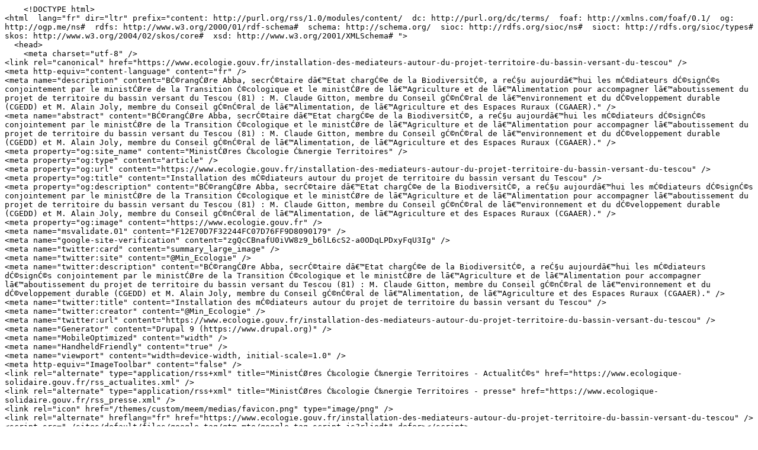

--- FILE ---
content_type: text/plain
request_url: https://archive-2017-2022.ecologie.gouv.fr/presse/installation-des-mediateurs-autour-du-projet-territoire-du-bassin-versant-du-tescou
body_size: 14937
content:
    <!DOCTYPE html>
<html  lang="fr" dir="ltr" prefix="content: http://purl.org/rss/1.0/modules/content/  dc: http://purl.org/dc/terms/  foaf: http://xmlns.com/foaf/0.1/  og: http://ogp.me/ns#  rdfs: http://www.w3.org/2000/01/rdf-schema#  schema: http://schema.org/  sioc: http://rdfs.org/sioc/ns#  sioct: http://rdfs.org/sioc/types#  skos: http://www.w3.org/2004/02/skos/core#  xsd: http://www.w3.org/2001/XMLSchema# ">
  <head>
    <meta charset="utf-8" />
<link rel="canonical" href="https://www.ecologie.gouv.fr/installation-des-mediateurs-autour-du-projet-territoire-du-bassin-versant-du-tescou" />
<meta http-equiv="content-language" content="fr" />
<meta name="description" content="BÃ©rangÃ¨re Abba, secrÃ©taire dâ€™Etat chargÃ©e de la BiodiversitÃ©, a reÃ§u aujourdâ€™hui les mÃ©diateurs dÃ©signÃ©s conjointement par le ministÃ¨re de la Transition Ã©cologique et le ministÃ¨re de lâ€™Agriculture et de lâ€™Alimentation pour accompagner lâ€™aboutissement du projet de territoire du bassin versant du Tescou (81) : M. Claude Gitton, membre du Conseil gÃ©nÃ©ral de lâ€™environnement et du dÃ©veloppement durable (CGEDD) et M. Alain Joly, membre du Conseil gÃ©nÃ©ral de lâ€™Alimentation, de lâ€™Agriculture et des Espaces Ruraux (CGAAER)." />
<meta name="abstract" content="BÃ©rangÃ¨re Abba, secrÃ©taire dâ€™Etat chargÃ©e de la BiodiversitÃ©, a reÃ§u aujourdâ€™hui les mÃ©diateurs dÃ©signÃ©s conjointement par le ministÃ¨re de la Transition Ã©cologique et le ministÃ¨re de lâ€™Agriculture et de lâ€™Alimentation pour accompagner lâ€™aboutissement du projet de territoire du bassin versant du Tescou (81) : M. Claude Gitton, membre du Conseil gÃ©nÃ©ral de lâ€™environnement et du dÃ©veloppement durable (CGEDD) et M. Alain Joly, membre du Conseil gÃ©nÃ©ral de lâ€™Alimentation, de lâ€™Agriculture et des Espaces Ruraux (CGAAER)." />
<meta property="og:site_name" content="MinistÃ¨res Ã‰cologie Ã‰nergie Territoires" />
<meta property="og:type" content="article" />
<meta property="og:url" content="https://www.ecologie.gouv.fr/installation-des-mediateurs-autour-du-projet-territoire-du-bassin-versant-du-tescou" />
<meta property="og:title" content="Installation des mÃ©diateurs autour du projet de territoire du bassin versant du Tescou" />
<meta property="og:description" content="BÃ©rangÃ¨re Abba, secrÃ©taire dâ€™Etat chargÃ©e de la BiodiversitÃ©, a reÃ§u aujourdâ€™hui les mÃ©diateurs dÃ©signÃ©s conjointement par le ministÃ¨re de la Transition Ã©cologique et le ministÃ¨re de lâ€™Agriculture et de lâ€™Alimentation pour accompagner lâ€™aboutissement du projet de territoire du bassin versant du Tescou (81) : M. Claude Gitton, membre du Conseil gÃ©nÃ©ral de lâ€™environnement et du dÃ©veloppement durable (CGEDD) et M. Alain Joly, membre du Conseil gÃ©nÃ©ral de lâ€™Alimentation, de lâ€™Agriculture et des Espaces Ruraux (CGAAER)." />
<meta property="og:image" content="https://www.ecologie.gouv.fr" />
<meta name="msvalidate.01" content="F12E70D7F32244FC07D76FF9D8090179" />
<meta name="google-site-verification" content="zgQcCBnafU0iVW8z9_b6lL6cS2-a0ODqLPDxyFqU3Ig" />
<meta name="twitter:card" content="summary_large_image" />
<meta name="twitter:site" content="@Min_Ecologie" />
<meta name="twitter:description" content="BÃ©rangÃ¨re Abba, secrÃ©taire dâ€™Etat chargÃ©e de la BiodiversitÃ©, a reÃ§u aujourdâ€™hui les mÃ©diateurs dÃ©signÃ©s conjointement par le ministÃ¨re de la Transition Ã©cologique et le ministÃ¨re de lâ€™Agriculture et de lâ€™Alimentation pour accompagner lâ€™aboutissement du projet de territoire du bassin versant du Tescou (81) : M. Claude Gitton, membre du Conseil gÃ©nÃ©ral de lâ€™environnement et du dÃ©veloppement durable (CGEDD) et M. Alain Joly, membre du Conseil gÃ©nÃ©ral de lâ€™Alimentation, de lâ€™Agriculture et des Espaces Ruraux (CGAAER)." />
<meta name="twitter:title" content="Installation des mÃ©diateurs autour du projet de territoire du bassin versant du Tescou" />
<meta name="twitter:creator" content="@Min_Ecologie" />
<meta name="twitter:url" content="https://www.ecologie.gouv.fr/installation-des-mediateurs-autour-du-projet-territoire-du-bassin-versant-du-tescou" />
<meta name="Generator" content="Drupal 9 (https://www.drupal.org)" />
<meta name="MobileOptimized" content="width" />
<meta name="HandheldFriendly" content="true" />
<meta name="viewport" content="width=device-width, initial-scale=1.0" />
<meta http-equiv="ImageToolbar" content="false" />
<link rel="alternate" type="application/rss+xml" title="MinistÃ¨res Ã‰cologie Ã‰nergie Territoires - ActualitÃ©s" href="https://www.ecologique-solidaire.gouv.fr/rss_actualites.xml" />
<link rel="alternate" type="application/rss+xml" title="MinistÃ¨res Ã‰cologie Ã‰nergie Territoires - presse" href="https://www.ecologique-solidaire.gouv.fr/rss_presse.xml" />
<link rel="icon" href="/themes/custom/meem/medias/favicon.png" type="image/png" />
<link rel="alternate" hreflang="fr" href="https://www.ecologie.gouv.fr/installation-des-mediateurs-autour-du-projet-territoire-du-bassin-versant-du-tescou" />
<script src="./sites/default/files/google_tag/gtm_mte/google_tag.script.js?rljodt" defer></script>

    <title>Installation des mÃ©diateurs autour du projet de territoire du bassin versant du Tescou | MinistÃ¨res Ã‰cologie Ã‰nergie Territoires</title>
    <link rel="stylesheet" media="all" href="./sites/default/files/css/css_Pqbv1xCRUkkQAo_4af9a1FvQYiyp2L_jO2d_IoWJl_w.css" />
<link rel="stylesheet" media="all" href="./sites/default/files/css/css_4H5Jf6WHEuZusLk8MBPfJK3Iz6nyoJgful_sOtUla_8.css" />
<link rel="stylesheet" media="print" href="./sites/default/files/css/css_KifzRiC6i7Xl8w8G3yfZwMZSQQc7NvTBH132oplh1ro.css" />
<link rel="stylesheet" media="all" href="./sites/default/files/css/css_nLAJxiaFJtPN-4t0Pl-7qKzZxtg2HBIjHnpn8F6v4Kg.css" />

    <script src="./sites/default/files/js/js_dogvnIOKSYeKfpLUIok2L3XJdRxH-GjUSg0PMpf0hmo.js"></script>
<script src="https://cdnjs.cloudflare.com/ajax/libs/Chart.js/2.7.1/Chart.min.js"></script>

  </head>
  <body class="lang-fr section-installation-des-mediateurs-autour-du-projet-territoire-du-bassin-versant-du-tescou path-node node--type-presse desktop" data-device="desktop">
      <a href="#block-meem-content" class="visually-hidden focusable skip-link">
    Aller au contenu principal
  </a>
  <a href="#block-meem-main-menu" class="visually-hidden focusable skip-link">
    Aller au menu principal
  </a>
  <a id="skip-search" href="#block-solrblock" class="visually-hidden focusable skip-link">
    Aller au moteur de recherche
  </a>
  


  <div id="top">
    <noscript aria-hidden="true"><iframe src="https://www.googletagmanager.com/ns.html?id=GTM-NJKBVNS" height="0" width="0" style="display:none;visibility:hidden"></iframe></noscript>
  </div>

  
<!-- header scroll 100 -->
<header id="sticky_header" class="large-12 top" role="banner">
  <div class="row">
    <div class="large-2 medium-1 small-0 columns logo">
      <a rel="home" href="https://www.ecologie.gouv.fr/">
        <?xml version="1.0" encoding="utf-8"?>
<!-- Generator: Adobe Illustrator 24.0.1, SVG Export Plug-In . SVG Version: 6.00 Build 0)  -->
<svg class="sticky-logo" version="1.1" id="marianne_seule" focusable="false" aria-hidden="true" xmlns="http://www.w3.org/2000/svg" xmlns:xlink="http://www.w3.org/1999/xlink" x="0px" y="0px"
	 viewBox="0 0 55.06 20.02" style="enable-background:new 0 0 55.06 20.02;" xml:space="preserve">
<style type="text/css">
	.st0{fill:#000091;}
	.st1{fill:#E1000F;}
	.st2{fill:#9D9D9C;}
</style>
<g>
	<path class="st0" d="M22.76,17.66c0.21-0.21,0.43-0.45,0.65-0.68h0c0.4-0.45,0.8-0.89,1.26-1.29c0.14-0.13,0.28-0.24,0.41-0.33
		c0.04-0.04,0.04-0.11,0.08-0.15c-0.19,0.08-0.3,0.23-0.49,0.3c-0.04,0-0.08-0.04-0.04-0.08c0.13-0.1,0.27-0.2,0.4-0.3
		c-0.01,0-0.02,0-0.03,0c-0.04,0-0.04-0.04-0.04-0.08c-0.49-0.08-0.87,0.26-1.21,0.57c-0.08,0.04-0.15-0.04-0.19-0.04
		c-0.57,0.19-0.98,0.68-1.55,0.91c0-0.04,0-0.04,0-0.08c-0.23,0.08-0.45,0.21-0.68,0.26c-0.34,0.08-0.64,0.04-0.95,0.04
		c-0.46,0.05-0.92,0.15-1.38,0.24c-0.01,0-0.03,0.01-0.04,0.01c-0.25,0.07-0.48,0.16-0.7,0.28c-0.01,0-0.02,0.01-0.03,0.01
		c-0.02,0.02-0.04,0.05-0.05,0.07c-0.08,0.09-0.15,0.17-0.26,0.23c-0.23,0.12-0.42,0.32-0.63,0.49c-0.01,0.01-0.04,0.02-0.06,0.02
		c-0.2,0.19-0.4,0.39-0.61,0.58c-0.01,0.01-0.07,0.02-0.12,0.01c0,0,0,0,0,0c0.01-0.01,0.01-0.02,0.02-0.04
		c0.03-0.05,0.06-0.11,0.1-0.16c0.04-0.06,0.07-0.12,0.11-0.18c0.05-0.08,0.1-0.16,0.16-0.23c0.01-0.02,0.01-0.04,0-0.05
		c-0.01-0.01-0.03-0.02-0.05-0.02c0.19-0.18,0.41-0.34,0.63-0.47c0,0,0,0,0-0.01c-0.03,0.01-0.06-0.01-0.04-0.04
		c0.02-0.03,0.04-0.07,0.07-0.1c0-0.01,0.01-0.02,0.01-0.03c-0.01-0.01-0.02-0.02-0.03-0.03c-0.06,0.04-0.13,0.08-0.18,0.12
		c-0.09,0.08-0.16,0.25-0.3,0.25c-0.01,0-0.04,0-0.06-0.01c-0.02,0-0.03-0.01-0.04-0.01c0,0,0-0.01,0-0.01c0,0,0-0.01,0.01-0.01
		c0,0,0-0.01,0.01-0.01c0.01-0.01,0.01-0.02,0.02-0.03c0.01-0.01,0.01-0.02,0.02-0.03c0-0.01,0.01-0.02,0.01-0.03
		c0.01-0.02,0.02-0.03,0.03-0.05c0.01-0.01,0.01-0.02,0.02-0.03c0.02-0.03,0.03-0.06,0.05-0.08c0.01-0.01,0.02-0.03,0.02-0.04
		c0.01-0.02,0.03-0.05,0.04-0.07c0.02-0.03,0-0.06-0.03-0.07c0.07-0.09,0.16-0.17,0.26-0.23h-0.01c0.14-0.07,0.29-0.16,0.43-0.24
		c0.02-0.02,0.04-0.04,0.06-0.05c-0.22,0.07-0.41,0.17-0.6,0.3c0,0-0.05,0.02-0.06,0.03c0,0-0.04,0.02-0.09-0.03
		c-0.01-0.01-0.01-0.02-0.01-0.03c0.04-0.08,0.15-0.11,0.23-0.19c0.04,0,0.08,0,0.08,0.04c1.21-0.95,2.88-0.72,4.28-1.21
		c0.11-0.08,0.23-0.15,0.34-0.23c0.19-0.08,0.34-0.26,0.57-0.38c0.3-0.23,0.53-0.49,0.64-0.87c0-0.04-0.04-0.08-0.04-0.08
		c-0.49,0.53-1.06,0.95-1.66,1.25c-0.79,0.42-1.66,0.34-2.5,0.45c0.04-0.08,0.11-0.08,0.19-0.08c0-0.11,0.08-0.15,0.15-0.23
		c0.04,0,0.08,0,0.11,0c0.04,0,0.04-0.08,0.08-0.08c0.08,0,0.19-0.04,0.15-0.04c-0.11-0.15-0.34,0.11-0.53,0
		c0.08-0.08,0.04-0.19,0.11-0.23c0.04,0,0.11,0,0.15,0c0-0.08,0.08-0.15,0.08-0.15c0.57-0.34,1.1-0.61,1.63-0.91
		c-0.11,0-0.19,0.11-0.3,0.04c0.08,0,0-0.11,0.08-0.11c0.42-0.11,0.76-0.34,1.17-0.49c-0.15,0-0.26,0.11-0.42,0
		c0.08-0.04,0.11-0.11,0.23-0.11c0-0.04,0-0.08,0-0.11c0-0.04,0.04-0.04,0.08-0.04c-0.04,0-0.08-0.04-0.08-0.04
		c0.04-0.08,0.15-0.04,0.23-0.11c-0.04,0-0.11,0-0.11-0.04c0.11-0.15,0.3-0.19,0.49-0.23c-0.04-0.08-0.15,0-0.15-0.08
		c0-0.04,0.04-0.04,0.08-0.04c-0.04,0-0.04,0-0.08,0c-0.08-0.04-0.04-0.11-0.04-0.15c0.23-0.26,0.23-0.61,0.34-0.91
		c-0.04,0-0.08,0-0.08-0.04C22.2,12,21.6,12.15,21.03,12.3c-0.04,0-0.15,0-0.19,0c-0.19,0.08-0.45,0.08-0.64-0.04
		c-0.15-0.08-0.23-0.19-0.38-0.3c-0.3-0.19-0.61-0.34-0.95-0.45c-0.95-0.3-1.93-0.45-2.91-0.42c0.42-0.23,0.88-0.25,1.32-0.38
		c0.64-0.19,1.25-0.42,1.93-0.38c-0.11-0.04-0.26,0-0.38,0c-0.53-0.04-1.06,0.11-1.63,0.23c-0.38,0.08-0.72,0.23-1.1,0.3
		c-0.23,0.08-0.34,0.3-0.61,0.26c0,0,0-0.08,0-0.11c0.38-0.45,0.83-0.91,1.44-0.95c0.68-0.11,1.32,0,2.01,0.08
		c0.49,0.04,0.95,0.15,1.44,0.26c0.19,0,0.23,0.3,0.38,0.34c0.23,0.08,0.45,0,0.68,0.15c0-0.08-0.04-0.15,0-0.23
		c0.15-0.15,0.34,0.04,0.49-0.04c0.3-0.19-0.26-0.53-0.42-0.79c0-0.04,0.04-0.08,0.04-0.08c0.3,0.26,0.53,0.57,0.91,0.76
		c0.19,0.08,0.64,0.19,0.57-0.04c-0.19-0.42-0.57-0.76-0.87-1.13c0-0.04,0-0.11,0-0.15c-0.08,0-0.08-0.04-0.11-0.08
		c0-0.04,0-0.11,0-0.15c-0.15-0.08-0.11-0.23-0.19-0.34c-0.11-0.19-0.04-0.45-0.11-0.68c-0.08-0.23-0.11-0.42-0.15-0.64
		c-0.11-0.64-0.26-1.21-0.34-1.82c-0.08-0.72,0.42-1.29,0.76-1.93c0.26-0.45,0.57-0.91,1.06-1.21c0.11-0.45,0.42-0.83,0.72-1.21
		c0.3-0.37,0.8-0.59,1.17-0.76C25.49,0.15,25.96,0,25.96,0H0v20.02h18.39c0.72-0.52,1.44-0.76,2.45-1.26
		C21.31,18.53,22.39,18.03,22.76,17.66z M16.94,14.95c-0.08,0-0.23,0.04-0.19-0.04c0.04-0.19,0.3-0.19,0.45-0.26
		c0.08-0.04,0.19-0.11,0.26-0.08c0.08,0.11,0.19,0.08,0.26,0.15C17.51,14.95,17.21,14.84,16.94,14.95z M11.15,14.12
		c0,0-0.04-0.04-0.04-0.08c0.49-0.64,0.87-1.25,1.21-1.93c0.49-0.26,0.9-0.65,1.29-1.06c0.64-0.68,1.32-1.29,2.12-1.66
		c0.3-0.11,0.68-0.08,0.98,0.04c-0.11,0.15-0.3,0.11-0.45,0.23c-0.04,0-0.08,0-0.11-0.04c0.04-0.04,0.04-0.08,0.04-0.11
		c-0.38,0.42-0.91,0.61-1.21,1.1c-0.23,0.38-0.38,0.87-0.87,0.98c-0.15,0.04,0.04-0.11-0.04-0.08
		C12.89,12.23,12.06,13.1,11.15,14.12z M14.29,11.62c-0.04,0.08-0.08,0.08-0.11,0.15c-0.04,0.08-0.08,0.11-0.15,0.15
		c-0.04,0-0.08,0-0.08-0.04c0.04-0.15,0.15-0.3,0.3-0.34C14.29,11.54,14.29,11.58,14.29,11.62z M16.05,17.29
		c-0.02,0.04-0.06,0.08-0.09,0.11c0.05,0.01,0.08,0.03,0.05,0.06c-0.09,0.08-0.17,0.16-0.29,0.2c-0.01,0-0.03,0.01-0.06,0.01
		c-0.05,0.04-0.09,0.09-0.14,0.13c-0.04,0.04-0.25,0.01-0.19-0.05c0.1-0.09,0.18-0.18,0.28-0.26c0.05-0.05,0.11-0.1,0.16-0.15
		c0.03-0.03,0.05-0.06,0.08-0.08C15.88,17.23,16.08,17.21,16.05,17.29z M15.37,16.98C15.37,16.98,15.37,16.98,15.37,16.98
		c-0.15,0.11-0.29,0.21-0.44,0.29c-0.16,0.09-0.33,0.17-0.5,0.25c0,0,0-0.01,0-0.01c-0.01-0.02-0.04-0.03-0.06-0.02
		c-0.14,0.08-0.27,0.18-0.38,0.29c-0.02,0.02-0.04,0.03-0.05,0.05c0,0,0,0,0,0c0,0,0,0,0,0c-0.02,0.02-0.04,0.04-0.05,0.05
		c0,0,0,0-0.01,0.01c0,0,0,0,0,0c-0.03,0.03-0.05,0.05-0.08,0.09c-0.02,0.02-0.03,0.04-0.05,0.05c-0.02,0.02-0.09,0.02-0.08-0.03
		c0,0,0,0,0-0.01c-0.02,0.01-0.04,0.02-0.07,0.03c-0.02,0.01-0.04,0.02-0.06,0.03c-0.01,0-0.02,0-0.03,0c-0.01,0-0.02,0-0.03,0.01
		c-0.05,0.04-0.09,0.07-0.14,0.12c-0.08,0.07-0.15,0.15-0.22,0.23c0,0,0,0,0,0c0,0,0,0.01-0.01,0.01c0,0-0.01,0.01-0.01,0.01
		c0,0.01-0.01,0.01-0.01,0.02c0,0,0,0,0,0c-0.01,0.01-0.02,0.03-0.03,0.04c0,0,0,0,0,0c-0.01,0.01-0.02,0.01-0.03,0.01
		c-0.01-0.01-0.01-0.01-0.02-0.02c0-0.01-0.01-0.01-0.01-0.02c-0.01-0.02-0.02-0.04-0.03-0.06c0,0,0,0,0,0
		c0-0.01-0.01-0.01-0.01-0.02c0.04-0.04,0.08-0.09,0.12-0.14c0,0,0.01-0.01,0.01-0.01c0.01-0.02,0.03-0.03,0.04-0.05
		c0.02-0.03,0.04-0.05,0.06-0.08c0.01-0.01,0.02-0.02,0.02-0.03c0.04-0.05,0.08-0.11,0.12-0.16c0,0,0,0,0,0
		c0.01-0.01,0.01-0.02,0.02-0.02c0.02-0.03,0.04-0.05,0.05-0.08c0.01-0.02,0.03-0.05,0.04-0.08c0,0,0,0,0-0.01c0,0,0-0.01,0-0.01
		c0,0,0-0.01,0.01-0.01c0.01-0.03,0.03-0.06,0.04-0.09c0,0,0-0.01,0-0.01c0-0.01,0.01-0.02,0.01-0.02c0-0.01,0.01-0.03,0.01-0.04
		l0,0c0,0,0-0.01,0-0.01c0-0.02,0.01-0.04,0.01-0.06c0-0.01,0-0.02,0-0.03c0.04-0.07,0.09-0.14,0.15-0.2
		c-0.01,0-0.01,0.01-0.02,0.01c-0.05,0.03-0.09,0.08-0.14,0.12c-0.04,0.03-0.12-0.02-0.07-0.06c0.03-0.02,0.06-0.05,0.09-0.08
		c0,0,0,0,0-0.01c0.06-0.06,0.12-0.14,0.19-0.19c0.04-0.03,0.08-0.06,0.12-0.09c0.01,0,0.01-0.01,0.02-0.02
		c0.03-0.03,0.05-0.07,0.08-0.1c0,0,0,0,0,0c0.36-0.35,0.97-0.33,1.45-0.56c0.19-0.08,0.42,0.04,0.61,0c0.11,0,0.23,0,0.34,0.08
		C16,16.57,15.68,16.78,15.37,16.98z M16.15,14.34c-0.04-0.04,0.11,0,0.15-0.08c-0.11,0-0.19,0-0.3,0c-0.04,0-0.04-0.04-0.04-0.08
		c-0.19,0.04-0.42,0.11-0.61,0.15c-0.26,0.08-0.49,0.26-0.79,0.34c-0.42,0.15-0.76,0.49-1.21,0.64c-0.04,0-0.04-0.04-0.04-0.08
		c0.04-0.11,0.19-0.15,0.26-0.26c0-0.04,0-0.08-0.04-0.08c0.3-0.42,0.72-0.64,1.1-0.98c0-0.04,0-0.08,0-0.11
		c0.11-0.15,0.3-0.23,0.38-0.42c0.04-0.11,0.19-0.26,0.38-0.34c-0.04-0.04-0.11-0.04-0.11-0.11c-0.15,0-0.3,0.08-0.45-0.04
		c0.07-0.07,0.15-0.11,0.24-0.13c-0.03-0.01-0.06-0.02-0.09-0.05c-0.04-0.08,0.07-0.16,0.19-0.19c0.15-0.04,0.34-0.04,0.45-0.15
		c-0.26-0.04-0.57,0.08-0.83-0.08c0.19-0.49,0.49-0.91,0.95-1.13c0.04,0,0.11,0,0.11,0.04c0,0.19-0.11,0.34-0.3,0.38
		c0.3,0.08,0.61,0.08,0.91,0.23c-0.04,0.08-0.11,0.04-0.15,0.04c0.19,0.11,0.42,0.04,0.61,0.19c-0.11,0.11-0.23,0-0.34,0
		c1.17,0.34,2.42,0.61,3.4,1.36c-0.83,0.42-1.7,0.61-2.61,0.79c-0.11,0-0.19,0-0.3-0.04c0,0.04,0,0.11-0.04,0.11
		c-0.15,0-0.26,0-0.38,0.08C16.49,14.42,16.26,14.46,16.15,14.34z"/>
	<g>
		<path class="st1" d="M55.06,0H33.52c0,0,0.04,0.01,0.2,0.09c0.17,0.09,0.4,0.21,0.54,0.29c0.28,0.15,0.55,0.33,0.72,0.61
			c0.08,0.11,0.19,0.34,0.11,0.49c-0.08,0.19-0.11,0.49-0.3,0.57c-0.23,0.11-0.53,0.11-0.79,0.08c-0.15,0-0.3-0.04-0.45-0.08
			c0.57,0.23,1.1,0.49,1.48,1.02c0.04,0.08,0.19,0.11,0.34,0.11c0.04,0,0.04,0.08,0.04,0.11c-0.08,0.08-0.15,0.11-0.11,0.23
			c0.04,0,0.08,0,0.11,0c0.19-0.08,0.15-0.45,0.42-0.34c0.19,0.11,0.26,0.38,0.15,0.57c-0.15,0.15-0.3,0.26-0.45,0.38
			c-0.04,0.08-0.04,0.19,0,0.26c0.11,0.15,0.15,0.3,0.19,0.45c0.11,0.26,0.15,0.57,0.26,0.83c0.15,0.57,0.3,1.13,0.26,1.7
			c0,0.3-0.15,0.57-0.04,0.87c0.08,0.3,0.26,0.53,0.42,0.79c0.15,0.23,0.3,0.38,0.42,0.61c0.23,0.38,0.64,0.76,0.45,1.21
			c-0.11,0.26-0.53,0.23-0.79,0.38c-0.23,0.19-0.04,0.49,0.08,0.68c0.19,0.34-0.23,0.57-0.49,0.68c0.08,0.11,0.23,0.08,0.26,0.15
			c0.04,0.19,0.23,0.3,0.11,0.49c-0.15,0.23-0.61,0.34-0.38,0.68c0.15,0.26,0.05,0.56-0.04,0.83c-0.11,0.34-0.42,0.49-0.68,0.57
			c-0.23,0.08-0.49,0.08-0.72,0.04c-0.08-0.04-0.15-0.08-0.23-0.08c-0.64-0.08-1.29-0.26-1.93-0.26c-0.19,0.04-0.38,0.08-0.53,0.15
			c-0.17,0.13-0.32,0.26-0.46,0.41c0,0,0,0,0,0c-0.03,0.03-0.06,0.06-0.08,0.09c-0.02,0.02-0.03,0.04-0.05,0.06
			c-0.01,0.01-0.02,0.03-0.03,0.04c-0.11,0.14-0.21,0.28-0.3,0.44c-0.01,0.01-0.01,0.02-0.02,0.03c-0.01,0.02-0.02,0.04-0.03,0.05
			c-0.12,0.23-0.22,0.46-0.29,0.69c-0.26,0.87-0.14,1.61,0.04,1.79c0.05,0.05,1.25,0.42,2.08,0.79c0.39,0.17,0.67,0.31,0.89,0.45
			h21.15V0z"/>
	</g>
	<path class="st2" d="M34.8,7.3c0.15,0.04,0.38,0.04,0.38,0.11c-0.08,0.3-0.53,0.38-0.76,0.68h-0.11c-0.11,0.08-0.08,0.26-0.19,0.26
		c-0.11-0.04-0.23,0-0.34,0.04c0.15,0.15,0.34,0.26,0.57,0.23c0.04,0,0.11,0.08,0.11,0.15c0,0,0.04,0,0.08-0.04
		c0.04,0,0.08,0,0.08,0.04v0.15c-0.11,0.15-0.3,0.08-0.45,0.11c0.3,0.08,0.61,0.08,0.87,0c0.23-0.08,0-0.45,0.15-0.64
		c-0.08,0,0-0.11-0.08-0.11c0.08-0.08,0.15-0.19,0.23-0.23c0.08,0,0.19-0.04,0.23-0.11c0-0.08-0.15-0.11-0.11-0.19
		c0.23-0.15,0.42-0.38,0.34-0.61c-0.04-0.11-0.34-0.11-0.53-0.19c-0.19-0.08-0.42,0-0.64,0.04c-0.19,0-0.38,0.11-0.57,0.15
		c-0.26,0.08-0.49,0.23-0.72,0.38c0.26-0.11,0.53-0.15,0.83-0.23C34.38,7.3,34.58,7.25,34.8,7.3z"/>
</g>
</svg>
        <span class="is-sr-only">
          Accueil - MinistÃ¨re de la Transition Ã©cologique et de la CohÃ©sion des Territoires - 
        </span>
      </a>
    </div>
    <button class="burger-menu" aria-expanded="false" aria-controls="menu_sticky_list">
      <span class="is-sr-only"> ouvrir/fermer le menu principal </span>
      <span aria-hidden="true" class="burger-menu--icon"></span>
    </button>
    <div id="menu_sticky" class="large-12 medium-10 small-12 links">
      <nav role="navigation" class="sticky_nav">
        <ul id="menu_sticky_list" class="menu-list">
          <li class="menu-list-item"><a href="../actualites/" >ActualitÃ©s</a></li>
          <li class="menu-list-item"><a href="../presse/" >Presse</a></li>
        </ul>
      </nav>
    </div>
    <div class="large-1 medium-1 small-4 columns text-right search">
    </div>
  </div>
</header>
<!-- end header scroll -->
<!-- header scroll 0 -->

<header id="main_header" role="banner">
  <section id="block-meem-branding">
    <a rel="home" href="https://www.ecologie.gouv.fr/">
      <span class="is-sr-only">
      Accueil - MinistÃ¨re de la Transition Ã©cologique et de la CohÃ©sion des Territoires - 
      </span>
      <!--<img alt="Accueil - MinistÃ¨re de la Transition Ã©cologique et de la CohÃ©sion des Territoires - " src="/themes/custom/meem/medias/marianne.png">-->
              <div class="logos-site">
          <?xml version="1.0" encoding="utf-8"?>
<!-- Generator: Adobe Illustrator 25.4.1, SVG Export Plug-In . SVG Version: 6.00 Build 0)  -->
<svg version="1.1" id="bm_gouv" xmlns="http://www.w3.org/2000/svg" xmlns:xlink="http://www.w3.org/1999/xlink" x="0px" y="0px"
	 viewBox="0 0 281.5 141.8" style="enable-background:new 0 0 281.5 141.8;" xml:space="preserve">
<style type="text/css">
	.st0{fill:#000091;}
	.st1{fill:#E1000F;}
	.st2{fill:#9D9D9C;}
	.st3{fill:none;}
</style>
<g>
	<g>
		<g>
			<g>
				<path d="M18.3,64.8v-3.9h-5.8v-4.2H23v9.7c-2.1,2.8-5.7,4.7-10,4.7C5.6,71.1,0.5,65.5,0.5,59s4.9-12.1,12.2-12.1
					c4.2,0,7.6,1.9,9.6,4.6l-3.7,2.8c-1.3-1.9-3.4-3.1-6-3.1c-4.3,0-7.4,3.4-7.4,7.8s3.2,7.8,7.7,7.8C15.1,66.8,17,66,18.3,64.8z"/>
				<path d="M50.7,59c0,6.5-4.9,12.1-12.1,12.1S26.4,65.5,26.4,59s4.9-12.1,12.2-12.1C45.8,46.9,50.7,52.5,50.7,59z M45.9,59
					c0-4.4-3.1-7.8-7.4-7.8s-7.4,3.4-7.4,7.8s3.1,7.8,7.4,7.8C42.9,66.8,45.9,63.4,45.9,59z"/>
				<path d="M68.7,47.6h4.6v13.9c0,6-3.5,9.6-9.3,9.6c-5.7,0-9.3-3.6-9.3-9.6V47.6h4.6v14.3c0,3.1,1.7,4.9,4.6,4.9
					c2.8,0,4.6-1.8,4.6-4.9V47.6H68.7z"/>
				<path d="M81.1,47.6l6.8,17.9l6.8-17.9h4.9l-8.7,22.9h-6.1l-8.6-22.9H81.1z"/>
				<path d="M103.1,47.6h13.3v4h-8.7v5.3h7.4v4h-7.4v5.7h8.7v4h-13.3V47.6z"/>
				<path d="M121.9,47.6h7c5,0,8.1,2.6,8.1,6.8c0,2.7-1.3,4.8-3.7,5.9l7.2,10.1h-5.6l-6.1-9.3h-2.4v9.3h-4.6V47.6H121.9z
					 M126.5,51.5v5.7h2.6c2,0,3.1-1,3.1-2.9c0-1.7-1.1-2.8-3.1-2.8C129.1,51.5,126.5,51.5,126.5,51.5z"/>
				<path d="M143.4,47.6h6L159.6,64V47.6h4.6v22.9h-6L148,54v16.5h-4.6V47.6z"/>
				<path d="M170.7,47.6H184v4h-8.7v5.3h7.4v4h-7.4v5.7h8.7v4h-13.3V47.6z"/>
				<path d="M189.4,47.6h5.9l5.5,9.4l5.5-9.4h5.9v22.9h-4.6V54.2l-5.1,8.4h-3.3l-5.1-8.4v16.3h-4.6L189.4,47.6L189.4,47.6z"/>
				<path d="M218.6,47.6h13.3v4h-8.7v5.3h7.4v4h-7.4v5.7h8.7v4h-13.3L218.6,47.6L218.6,47.6z"/>
				<path d="M237.3,47.6h6L253.5,64V47.6h4.6v22.9h-6L241.9,54v16.5h-4.6V47.6z"/>
				<path d="M262.2,47.6H281v4.2h-7.1v18.7h-4.6V51.8h-7.1V47.6z"/>
			</g>
		</g>
		<g>
			<path d="M76.9,133.7c0.6,0,1.2,0.5,0.9,1.7l-2.9,0.7C75.4,134.7,76.3,133.7,76.9,133.7 M78.5,138.3h-0.6
				c-0.7,0.9-1.5,1.5-2.3,1.5s-1.2-0.5-1.2-1.5c0-0.4,0.1-0.9,0.1-1.3l4.6-1.5c0.9-2.1-0.2-3.1-1.5-3.1c-2.2,0-4.7,3.7-4.7,6.9
				c0,1.4,0.7,2.2,1.8,2.2C76.1,141.6,77.5,140.3,78.5,138.3 M77.6,131.6l3.3-3.1v-0.4h-1.8l-2,3.4h0.5V131.6z M67.6,133.7h1.5
				l-2.5,6.7c-0.2,0.6,0.1,1.1,0.7,1.1c1.4,0,3.6-1.4,4.4-3.3h-0.4c-0.6,0.7-1.8,1.5-2.8,1.7l2.2-6.3H73l0.3-1h-2.2l0.9-2.4h-0.9
				l-1.6,2.4l-1.9,0.3V133.7z M65.5,133.4c0.2-0.6-0.2-1-0.6-1c-1.3,0-2.9,1.2-3.6,2.9h0.4c0.4-0.6,1.2-1.3,1.9-1.4l-2.6,6.7
				c-0.2,0.6,0.2,1,0.6,1c1.3,0,2.8-1.2,3.4-2.9h-0.4c-0.4,0.6-1.2,1.3-1.9,1.4L65.5,133.4z M66,130.1c0.6,0,1.1-0.5,1.1-1.1
				s-0.5-1.1-1.1-1.1c-0.6,0-1.1,0.5-1.1,1.1C64.9,129.6,65.3,130.1,66,130.1 M51.2,140.3c-0.3,0.8,0,1.2,0.8,1.2
				c0.5,0,0.7-0.1,0.8-0.6l1.8-4.7c0.8-1,2.5-2.1,3.2-2.1c0.5,0,0.4,0.4,0.1,1l-2.7,5.3c-0.3,0.5,0.1,1.1,0.7,1.1
				c1.3,0,2.9-1.2,3.6-2.9h-0.4c-0.4,0.6-1.2,1.3-1.9,1.4l2.3-4.8c0.3-0.6,0.5-1.2,0.5-1.6c0-0.8-0.4-1.3-1.2-1.3
				c-1.2,0-2.3,1.3-3.7,2.9V134c0-0.9-0.3-1.7-1.1-1.7c-0.5,0-1,0.4-1.4,1.1v0.2c0.9-0.1,1.3,1.3,0.6,2.6L51.2,140.3z M51.1,134.5
				c0.3-1.1,0.2-2-0.7-2c-1,0-1.2,0.8-2.2,2.9v-1.2c0-0.9-0.3-1.7-1.1-1.7c-0.9,0-1.8,1.5-2.5,2.9H45c0.5-0.7,0.9-1,1.2-1
				c0.4,0,0.6,0.6,0,2l-1.8,4c-0.3,0.8,0,1.2,0.8,1.2c0.5,0,0.7-0.1,0.8-0.6l1.8-4.7c0.5-0.6,1-1.2,1.5-1.8L51.1,134.5L51.1,134.5z
				 M40.8,133.7c0.6,0,1.2,0.5,0.9,1.7l-2.9,0.7C39.3,134.7,40.2,133.7,40.8,133.7 M42.4,138.3h-0.6c-0.7,0.9-1.5,1.5-2.3,1.5
				s-1.2-0.5-1.2-1.5c0-0.4,0.1-0.9,0.1-1.3l4.6-1.5c0.9-2.1-0.2-3.1-1.5-3.1c-2.2,0-4.7,3.7-4.7,6.9c0,1.4,0.7,2.2,1.8,2.2
				C40,141.6,41.4,140.3,42.4,138.3 M31.5,133.7H33l-2.5,6.7c-0.2,0.6,0.1,1.1,0.7,1.1c1.4,0,3.6-1.4,4.4-3.3h-0.4
				c-0.6,0.7-1.8,1.5-2.8,1.7l2.2-6.3h2.3l0.3-1H35l0.9-2.4H35l-1.6,2.4l-1.9,0.3C31.5,132.9,31.5,133.7,31.5,133.7z M23,138.9
				c0-2.1,2.3-4.9,3.6-4.9c0.3,0,0.6,0,0.8,0.1l-1.3,3.6c-0.8,0.9-2,2.1-2.5,2.1C23.2,139.8,23,139.6,23,138.9 M30.1,132l-0.7-0.1
				l-0.8,0.8h-0.2c-3.8,0-7.1,4.3-7.1,7.4c0,0.9,0.5,1.4,1.4,1.4c1,0,2-1.4,3.1-2.9l-0.1,0.5c-0.1,1.5,0.3,2.4,1.1,2.4
				c0.9,0,1.8-1.5,2.5-2.9h-0.4c-0.5,0.7-0.9,1-1.2,1c-0.4,0-0.6-0.6,0-2L30.1,132z M21.9,134.5c0.3-1.1,0.2-2-0.7-2
				c-1,0-1.2,0.8-2.2,2.9v-1.2c0-0.9-0.3-1.7-1.1-1.7c-0.9,0-1.8,1.5-2.5,2.9h0.4c0.5-0.7,0.9-1,1.2-1c0.4,0,0.6,0.6,0,2l-1.8,4
				c-0.3,0.8,0,1.2,0.8,1.2c0.5,0,0.7-0.1,0.8-0.6l1.8-4.7c0.5-0.6,1-1.2,1.5-1.8L21.9,134.5L21.9,134.5z M9,141.2l0.2-0.5
				c-2.2-0.4-2.5-0.4-1.6-2.9l0.9-2.5H11c1.1,0,1.1,0.5,1,1.7h0.6l1.5-4h-0.6c-0.6,1-1,1.7-2.2,1.7H8.9l1.3-3.5
				c0.4-1.1,0.6-1.4,2.1-1.4h1.1c1.6,0,1.7,0.4,1.7,2h0.6l0.5-2.8H6.9l-0.2,0.5c1.8,0.4,2,0.5,1.1,2.9l-2,5.5
				c-0.8,2.3-1.2,2.5-3.3,2.9l-0.2,0.5L9,141.2L9,141.2z"/>
			<path d="M54.5,112.7c0.6,0,1.2,0.5,0.9,1.7l-2.9,0.7C53,113.7,53.8,112.7,54.5,112.7 M56.1,117.3h-0.6c-0.7,0.9-1.5,1.5-2.3,1.5
				s-1.2-0.5-1.2-1.5c0-0.4,0.1-0.9,0.1-1.3l4.6-1.5c0.9-2.1-0.2-3.1-1.5-3.1c-2.2,0-4.7,3.7-4.7,6.9c0,1.4,0.7,2.2,1.8,2.2
				C53.7,120.6,55,119.4,56.1,117.3 M55.1,110.6l3.3-3.1v-0.4h-1.8l-2,3.4h0.5V110.6z M45.1,112.7h1.5l-2.5,6.7
				c-0.2,0.6,0.1,1.1,0.7,1.1c1.4,0,3.6-1.4,4.4-3.3h-0.4c-0.6,0.7-1.8,1.5-2.8,1.7l2.2-6.3h2.3l0.3-1h-2.2l0.9-2.4h-0.9l-1.6,2.4
				l-1.9,0.3V112.7z M43,112.4c0.2-0.6-0.2-1-0.6-1c-1.3,0-2.9,1.2-3.6,2.9h0.4c0.4-0.6,1.2-1.3,1.9-1.4l-2.6,6.7
				c-0.2,0.6,0.2,1,0.6,1c1.3,0,2.8-1.2,3.4-2.9h-0.4c-0.4,0.6-1.2,1.3-1.9,1.4L43,112.4z M43.5,109.1c0.6,0,1.1-0.5,1.1-1.1
				s-0.5-1.1-1.1-1.1s-1.1,0.5-1.1,1.1C42.4,108.6,42.9,109.1,43.5,109.1 M34.6,119.1l4.7-12.3l-0.2-0.2l-2.9,0.3v0.4l0.6,0.4
				c0.5,0.4,0.4,0.8-0.1,2l-3.7,9.6c-0.3,0.5,0.1,1.1,0.7,1.1c1.3,0,2.8-1.2,3.4-2.9h-0.4C36.2,118.3,35.2,119,34.6,119.1 M25.7,118
				c0-2.1,2.3-4.9,3.6-4.9c0.3,0,0.6,0,0.8,0.1l-1.3,3.6c-0.8,0.9-2,2.1-2.5,2.1C25.9,118.9,25.7,118.6,25.7,118 M32.7,111.1L32,111
				l-0.8,0.8H31c-3.8,0-7.1,4.3-7.1,7.4c0,0.9,0.5,1.4,1.4,1.4c1,0,2-1.4,3.1-2.9l-0.1,0.5c-0.1,1.5,0.3,2.4,1.1,2.4
				c0.9,0,1.8-1.5,2.5-2.9h-0.4c-0.5,0.7-0.9,1-1.2,1c-0.4,0-0.6-0.6,0-2L32.7,111.1z M15.6,122.2c0-0.9,0.9-1.4,2.1-1.9
				c0.4,0.2,1,0.4,1.8,0.7c1.3,0.4,1.8,0.6,1.8,1c0,0.8-1.4,1.4-3.3,1.4C16.4,123.4,15.6,123.1,15.6,122.2 M19.1,116.8
				c-0.6,0-0.8-0.5-0.8-1c0-1.5,0.8-3.7,2.1-3.7c0.6,0,0.8,0.5,0.8,1C21.2,114.6,20.4,116.8,19.1,116.8 M22.8,121.4
				c0-1.1-1-1.5-2.5-1.9c-1.3-0.4-1.9-0.5-1.9-1c0-0.4,0.3-0.8,0.9-1.1c2.2-0.1,3.6-2.1,3.6-3.8c0-0.4-0.1-0.7-0.2-0.9h1.9l0.3-1h-3
				c-0.4-0.2-0.8-0.3-1.2-0.3c-2.3,0-3.8,2-3.8,3.7c0,1.3,0.8,2,1.8,2.2c-1.1,0.5-1.7,1.1-1.7,1.7c0,0.4,0.1,0.7,0.5,0.9
				c-2.5,0.7-3.5,1.6-3.5,2.8s1.5,1.6,3.3,1.6C20.2,124.4,22.8,122.8,22.8,121.4 M11,114.2c1.1,0,1.1,0.5,1,1.7h0.6l1.5-4h-0.6
				c-0.6,1-1,1.7-2.2,1.7H8.9l1.2-3.4c0.4-1.1,0.6-1.3,2.1-1.3h1.1c1.6,0,1.7,0.4,1.7,2h0.6l0.5-2.8H6.8l-0.2,0.5
				c1.8,0.4,2,0.5,1.1,2.9l-2,5.5c-0.8,2.3-1.2,2.5-3.3,2.9l-0.2,0.5h10.3l1.8-2.9h-0.7c-1.2,1.1-2.7,2.2-4.7,2.2
				c-2.7,0-2.5-0.1-1.6-2.6l1-2.7H11V114.2z M12.4,107.2l3.3-2.2v-0.4h-2l-1.8,2.6H12.4z"/>
			<path d="M53.4,91.7c0.6,0,1.2,0.5,0.9,1.7l-2.9,0.7C51.9,92.7,52.7,91.7,53.4,91.7 M55,96.4h-0.6c-0.7,0.9-1.5,1.5-2.3,1.5
				s-1.2-0.5-1.2-1.5c0-0.4,0.1-0.9,0.1-1.3l4.6-1.5c0.9-2.1-0.2-3.1-1.5-3.1c-2.2,0-4.7,3.7-4.7,6.9c0,1.4,0.7,2.2,1.8,2.2
				C52.6,99.6,53.9,98.4,55,96.4 M54,89.6l3.3-3.1v-0.4h-1.8l-2,3.4L54,89.6L54,89.6z M44.4,91.8h1.2l-2.5,6.7
				c-0.2,0.6,0.1,1.1,0.7,1.1c1.4,0,3.6-1.4,4.4-3.3h-0.4C47.2,97,46,97.8,45,98l2.2-6.3h2.3l0.3-1h-2.2l0.9-2.4h-0.9L46,90.7
				L44.4,91V91.8z M43.2,92.5c0.3-1.1,0.2-2-0.7-2c-1,0-1.2,0.8-2.2,2.9v-1.2c0-0.9-0.3-1.7-1.1-1.7c-0.9,0-1.8,1.5-2.5,2.9h0.5
				c0.5-0.7,0.9-1,1.2-1c0.4,0,0.6,0.6,0,2l-1.8,4c-0.3,0.8,0,1.2,0.8,1.2c0.5,0,0.7-0.1,0.8-0.6l1.8-4.7c0.5-0.6,1-1.2,1.5-1.8
				L43.2,92.5L43.2,92.5z M32.9,91.7c0.6,0,1.2,0.5,0.9,1.7l-2.9,0.7C31.4,92.7,32.2,91.7,32.9,91.7 M34.5,96.4h-0.6
				c-0.7,0.9-1.5,1.5-2.3,1.5s-1.2-0.5-1.2-1.5c0-0.4,0.1-0.9,0.1-1.3l4.6-1.5c0.9-2.1-0.2-3.1-1.5-3.1c-2.2,0-4.7,3.7-4.7,6.9
				c0,1.4,0.7,2.2,1.8,2.2C32.1,99.6,33.4,98.4,34.5,96.4 M23.1,98.2c-0.5,0-1.1-0.4-1.1-0.8c0-0.1,0.2-0.6,0.5-1.3l0.8-2
				c0.8-1,2-2,2.7-2c0.4,0,0.7,0.3,0.7,0.9C26.7,94.9,25,98.2,23.1,98.2 M28.4,92.3c0-1.4-0.5-1.9-1.4-1.9c-1.2,0-2.3,1.2-3.4,2.8
				l2.8-7.4l-0.2-0.2l-2.9,0.3v0.4l0.6,0.4c0.5,0.4,0.4,0.8-0.1,2l-3,7.8c-0.2,0.6-0.5,1.2-0.5,1.4c0,0.8,1.1,1.6,2.1,1.6
				C24.6,99.6,28.4,95.5,28.4,92.3 M19.3,91.4c0.2-0.6-0.2-1-0.6-1c-1.3,0-2.9,1.2-3.6,2.9h0.4c0.4-0.6,1.2-1.3,1.9-1.4l-2.6,6.7
				c-0.2,0.6,0.2,1,0.6,1c1.3,0,2.8-1.2,3.4-2.9h-0.4c-0.4,0.6-1.2,1.3-1.9,1.4L19.3,91.4z M19.7,88.1c0.6,0,1.1-0.5,1.1-1.1
				s-0.5-1.1-1.1-1.1s-1.1,0.5-1.1,1.1S19.1,88.1,19.7,88.1 M13,87H6.9l-0.2,0.5c1.8,0.4,2,0.5,1.1,2.9l-2,5.5
				c-0.8,2.3-1.2,2.5-3.3,2.9l-0.2,0.5h9.3l2-3.6h-0.7c-1.1,1.3-2.5,2.8-4.5,2.8c-1.6,0-1.7-0.3-0.9-2.6l2-5.5
				c0.8-2.3,1.2-2.5,3.3-2.9L13,87z"/>
		</g>
		<g>
			<path class="st0" d="M36.9,28.8c0.3-0.3,0.7-0.7,1-1l0,0c0.6-0.7,1.2-1.3,1.9-2c0.2-0.2,0.4-0.4,0.6-0.5c0.1-0.1,0.1-0.2,0.1-0.2
				c-0.3,0.1-0.5,0.3-0.7,0.5c-0.1,0-0.1-0.1-0.1-0.1c0.2-0.2,0.4-0.3,0.6-0.5l0,0c-0.1,0-0.1-0.1-0.1-0.1c-0.7-0.1-1.3,0.4-1.8,0.9
				c-0.1,0-0.2-0.2-0.3-0.2c-0.9,0.3-1.5,1-2.4,1.4c0-0.1,0-0.1,0-0.1c-0.3,0.1-0.7,0.3-1,0.4c-0.5,0.1-1,0.1-1.4,0.1
				c-0.7,0.1-1.4,0.2-2.1,0.4c0,0,0,0-0.1,0c-0.4,0.1-0.7,0.2-1.1,0.4l0,0l-0.1,0.1c-0.1,0.1-0.2,0.3-0.4,0.3
				c-0.4,0.2-0.6,0.5-1,0.7h-0.1c-0.3,0.3-0.6,0.6-0.9,0.9c0,0-0.1,0-0.2,0l0,0c0,0,0,0,0-0.1s0.1-0.2,0.1-0.2
				c0.1-0.1,0.1-0.2,0.2-0.3c0.1-0.1,0.2-0.2,0.2-0.3v-0.1c0,0,0,0-0.1,0c0.3-0.3,0.6-0.5,1-0.7l0,0c0,0-0.1,0-0.1-0.1
				s0.1-0.1,0.1-0.2c0,0,0,0,0-0.1l0,0c-0.1,0.1-0.2,0.1-0.3,0.2c-0.1,0.1-0.2,0.4-0.5,0.4h-0.1c0,0,0,0-0.1,0l0,0l0,0l0,0l0,0l0,0
				l0,0c0,0,0,0,0-0.1c0,0,0,0,0-0.1c0,0,0-0.1,0.1-0.1c0,0,0,0,0-0.1c0,0,0-0.1,0.1-0.1v-0.1c0.1-0.1,0.2-0.3,0.4-0.3l0,0
				c0.2-0.1,0.4-0.2,0.7-0.4l0.1-0.1c-0.3,0.1-0.6,0.3-0.9,0.5c0,0-0.1,0-0.1,0.1c0,0-0.1,0-0.1-0.1l0,0c0.1-0.1,0.2-0.2,0.3-0.3
				c0.1,0,0.1,0,0.1,0.1c1.8-1.4,4.4-1.1,6.5-1.8c0.2-0.1,0.3-0.2,0.5-0.3c0.3-0.1,0.5-0.4,0.9-0.6c0.5-0.3,0.8-0.7,1-1.3
				c0-0.1-0.1-0.1-0.1-0.1c-0.7,0.8-1.6,1.4-2.5,1.9c-1.2,0.6-2.5,0.5-3.8,0.7C31,26,31.1,26,31.2,26c0-0.2,0.1-0.2,0.2-0.3
				c0.1,0,0.1,0,0.2,0c0.1,0,0.1-0.1,0.1-0.1c0.1,0,0.3-0.1,0.2-0.1c-0.2-0.2-0.5,0.2-0.8,0c0.1-0.1,0.1-0.3,0.2-0.3
				c0.1,0,0.2,0,0.2,0c0-0.1,0.1-0.2,0.1-0.2c0.9-0.5,1.7-0.9,2.5-1.4c-0.2,0-0.3,0.2-0.5,0.1c0.1,0,0-0.2,0.1-0.2
				c0.6-0.2,1.1-0.5,1.8-0.7c-0.2,0-0.4,0.2-0.6,0c0.1-0.1,0.2-0.2,0.3-0.2c0-0.1,0-0.1,0-0.2c0-0.1,0.1-0.1,0.1-0.1
				c-0.1,0-0.1-0.1-0.1-0.1c0.1-0.1,0.2-0.1,0.3-0.2c-0.1,0-0.2,0-0.2-0.1c0.2-0.2,0.5-0.3,0.7-0.3c-0.1-0.1-0.2,0-0.2-0.1
				s0.1-0.1,0.1-0.1c-0.1,0-0.1,0-0.1,0c0.4-0.2,0.4-0.4,0.4-0.4c0.3-0.4,0.3-0.9,0.5-1.4c-0.1,0-0.1,0-0.1-0.1
				c-0.6,0.6-1.5,0.9-2.4,1.1c-0.1,0-0.2,0-0.3,0c-0.3,0.1-0.7,0.1-1-0.1c-0.2-0.1-0.3-0.3-0.6-0.5c-0.5-0.3-0.9-0.5-1.4-0.7
				c-1.4-0.5-2.9-0.7-4.4-0.6c0.6-0.3,1.3-0.4,2-0.6c1-0.3,1.9-0.6,2.9-0.6c-0.2-0.1-0.4,0-0.6,0c-0.8-0.1-1.6,0.2-2.5,0.3
				c-0.6,0.1-1.1,0.3-1.7,0.5c-0.3,0.1-0.5,0.5-0.9,0.4c0,0,0-0.1,0-0.2c0.6-0.7,1.3-1.4,2.2-1.4c1-0.2,2,0,3,0.1
				c0.7,0.1,1.4,0.2,2.2,0.4c0.3,0,0.3,0.5,0.6,0.5c0.3,0.1,0.7,0,1,0.2c0-0.1-0.1-0.2,0-0.3c0.2-0.2,0.5,0.1,0.7-0.1
				c0.5-0.3-0.4-0.8-0.6-1.2c0-0.1,0.1-0.1,0.1-0.1c0.5,0.4,0.8,0.9,1.4,1.1c0.3,0.1,1,0.3,0.9-0.1c-0.3-0.6-0.9-1.1-1.3-1.7
				c0-0.1,0-0.2,0-0.2c-0.1,0-0.1-0.1-0.2-0.1c0-0.1,0-0.2,0-0.2c-0.2-0.1-0.2-0.3-0.3-0.5c-0.2-0.3-0.1-0.7-0.2-1
				c-0.1-0.3-0.2-0.6-0.2-1c-0.2-1-0.4-1.8-0.5-2.8c-0.1-1.1,0.6-2,1.1-2.9c0.4-0.7,0.9-1.4,1.6-1.8c0.2-0.7,0.6-1.3,1.1-1.8
				c0.5-0.6,1.2-0.9,1.8-1.1c0.8-0.4,1.5-0.6,1.5-0.6H2.4v30.4h27.9c1.1-0.8,2.2-1.2,3.7-1.9C34.7,30.1,36.4,29.3,36.9,28.8z
				 M28.1,24.7c-0.1,0-0.3,0.1-0.3-0.1c0.1-0.3,0.5-0.3,0.7-0.4c0.1-0.1,0.3-0.2,0.4-0.1c0.1,0.2,0.3,0.1,0.4,0.2
				C29,24.7,28.5,24.5,28.1,24.7z M19.3,23.4L19.3,23.4c0.6-1.1,1.2-2,1.7-3c0.7-0.4,1.4-1,2-1.6c1-1,2-2,3.2-2.5
				c0.5-0.2,1-0.1,1.5,0.1c-0.2,0.2-0.5,0.2-0.7,0.3c-0.1,0-0.1,0-0.2-0.1c0.1-0.1,0.1-0.1,0.1-0.2c-0.6,0.6-1.4,0.9-1.8,1.7
				c-0.3,0.6-0.6,1.3-1.3,1.5c-0.2,0.1,0.1-0.2-0.1-0.1C21.9,20.5,20.7,21.9,19.3,23.4z M24.1,19.6c-0.1,0.1-0.1,0.1-0.2,0.2
				c-0.1,0.1-0.1,0.2-0.2,0.2c-0.1,0-0.1,0-0.1-0.1c0.1-0.2,0.2-0.5,0.5-0.5C24.1,19.5,24.1,19.6,24.1,19.6z M26.7,28.2
				c0,0.1-0.1,0.1-0.1,0.2c0.1,0,0.1,0,0.1,0.1c-0.1,0.1-0.3,0.2-0.4,0.3c0,0,0,0-0.1,0c-0.1,0.1-0.1,0.1-0.2,0.2
				c-0.1,0.1-0.4,0-0.3-0.1c0.1-0.1,0.3-0.3,0.4-0.4c0.1-0.1,0.2-0.1,0.2-0.2l0.1-0.1C26.5,28.1,26.8,28.1,26.7,28.2z M25.7,27.7
				C25.7,27.7,25.7,27.8,25.7,27.7c-0.2,0.2-0.4,0.3-0.7,0.4c-0.2,0.1-0.5,0.3-0.8,0.4l0,0h-0.1c-0.2,0.1-0.4,0.3-0.6,0.4L23.4,29
				l0,0l0,0l-0.1,0.1l0,0l0,0l-0.1,0.1c0,0,0,0.1-0.1,0.1H23l0,0c0,0-0.1,0-0.1,0.1h-0.1l0,0l0,0c-0.1,0.1-0.1,0.1-0.2,0.2
				c-0.1,0.1-0.2,0.2-0.3,0.4l0,0l0,0l0,0l0,0l0,0c0,0,0,0,0,0.1l0,0l0,0l0,0l0,0V30l0,0l0,0c0.1-0.1,0.1-0.1,0.2-0.2l0,0
				c0,0,0,0,0.1-0.1l0.1-0.1l0,0c0.1-0.1,0.1-0.2,0.2-0.2l0,0l0,0l0.1-0.1c0,0,0-0.1,0.1-0.1l0,0l0,0l0,0c0,0,0-0.1,0.1-0.1l0,0l0,0
				c0,0,0,0,0-0.1l0,0l0,0v-0.1l0,0c0.1-0.1,0.1-0.2,0.2-0.3l0,0c-0.1,0.1-0.1,0.1-0.2,0.2c-0.1,0-0.2,0-0.1-0.1
				c0.1,0,0.1-0.1,0.1-0.1l0,0c0.1-0.1,0.2-0.2,0.3-0.3c0.1,0,0.1-0.1,0.2-0.1l0,0c0-0.1,0.1-0.1,0.1-0.1l0,0
				c0.5-0.5,1.5-0.5,2.2-0.8c0.3-0.1,0.6,0.1,0.9,0c0.2,0,0.3,0,0.5,0.1C26.7,27.1,26.2,27.4,25.7,27.7z M26.9,23.7
				c-0.1-0.1,0.2,0,0.2-0.1c-0.2,0-0.3,0-0.5,0c-0.1,0-0.1-0.1-0.1-0.1c-0.3,0.1-0.6,0.2-0.9,0.2c-0.4,0.1-0.7,0.4-1.2,0.5
				c-0.6,0.2-1.1,0.7-1.8,1c-0.1,0-0.1-0.1-0.1-0.1c0.1-0.2,0.3-0.2,0.4-0.4c0-0.1,0-0.1-0.1-0.1c0.5-0.6,1.1-1,1.7-1.5
				c0-0.1,0-0.1,0-0.2c0.2-0.2,0.5-0.3,0.6-0.6c0.1-0.2,0.3-0.4,0.6-0.5c-0.1-0.1-0.2-0.1-0.2-0.2c-0.2,0-0.5,0.1-0.7-0.1
				c0.1-0.1,0.2-0.2,0.4-0.2c0,0-0.1,0-0.1-0.1c-0.1-0.1,0.1-0.2,0.3-0.3s0.5-0.1,0.7-0.2c-0.4-0.1-0.9,0.1-1.3-0.1
				c0.3-0.7,0.7-1.4,1.4-1.7c0.1,0,0.2,0,0.2,0.1c0,0.3-0.2,0.5-0.5,0.6c0.5,0.1,0.9,0.1,1.4,0.3C27.2,20,27.1,20,27.1,20
				c0.3,0.2,0.6,0.1,0.9,0.3c-0.2,0.2-0.3,0-0.5,0c1.8,0.5,3.7,0.9,5.2,2.1c-1.3,0.6-2.6,0.9-4,1.2c-0.2,0-0.3,0-0.5-0.1
				c0,0.1,0,0.2-0.1,0.2c-0.2,0-0.4,0-0.6,0.1C27.4,23.9,27.1,23.9,26.9,23.7z"/>
			<g>
				<path class="st1" d="M86,2H53.3c0,0,0.1,0,0.3,0.1c0.3,0.1,0.6,0.3,0.8,0.4c0.4,0.2,0.8,0.5,1.1,0.9c0.1,0.2,0.3,0.5,0.2,0.7
					c-0.1,0.3-0.2,0.7-0.5,0.9S54.4,5.2,54,5.1c-0.2,0-0.5-0.1-0.7-0.1c0.9,0.3,1.7,0.7,2.2,1.6c0.1,0.1,0.3,0.2,0.5,0.2
					c0.1,0,0.1,0.1,0.1,0.2c-0.1,0.1-0.2,0.2-0.2,0.3c0.1,0,0.1,0,0.2,0c0.3-0.1,0.2-0.7,0.6-0.5C57,7,57.1,7.4,56.9,7.7
					c-0.2,0.2-0.5,0.4-0.7,0.6c-0.1,0.1-0.1,0.3,0,0.4c0.2,0.2,0.2,0.5,0.3,0.7c0.2,0.4,0.2,0.9,0.4,1.3c0.2,0.9,0.5,1.7,0.4,2.6
					c0,0.5-0.2,0.9-0.1,1.3c0.1,0.5,0.4,0.8,0.6,1.2c0.2,0.3,0.5,0.6,0.6,0.9c0.3,0.6,1,1.1,0.7,1.8c-0.2,0.4-0.8,0.3-1.2,0.6
					c-0.3,0.3-0.1,0.7,0.1,1c0.3,0.5-0.3,0.9-0.7,1c0.1,0.2,0.3,0.1,0.4,0.2c0.1,0.3,0.3,0.5,0.2,0.7c-0.2,0.3-0.9,0.5-0.6,1
					c0.2,0.4,0.1,0.8-0.1,1.3s-0.6,0.7-1,0.9c-0.3,0.1-0.7,0.1-1.1,0.1c-0.1-0.1-0.2-0.1-0.3-0.1c-1-0.1-2-0.4-2.9-0.4
					c-0.3,0.1-0.6,0.1-0.8,0.2c-0.3,0.2-0.5,0.4-0.7,0.6l0,0l-0.1,0.1c0,0,0,0.1-0.1,0.1c0,0,0,0,0,0.1c-0.2,0.2-0.3,0.4-0.5,0.7
					l0,0v0.1c-0.2,0.3-0.3,0.7-0.4,1.1c-0.4,1.3-0.2,2.4,0.1,2.7c0.1,0.1,1.9,0.6,3.2,1.2c0.6,0.3,1,0.5,1.4,0.7h32.1V2H86z"/>
			</g>
			<path class="st2" d="M55.2,13.1c0.2,0.1,0.6,0.1,0.6,0.2c-0.1,0.5-0.8,0.6-1.1,1h-0.2c-0.2,0.1-0.1,0.4-0.3,0.4
				c-0.2-0.1-0.3,0-0.5,0.1c0.2,0.2,0.5,0.4,0.9,0.3c0.1,0,0.2,0.1,0.2,0.2c0,0,0.1,0,0.1-0.1c0.1,0,0.1,0,0.1,0.1v0.2
				c-0.2,0.2-0.5,0.1-0.7,0.2c0.5,0.1,0.9,0.1,1.3,0c0.3-0.1,0-0.7,0.2-1c-0.1,0,0-0.2-0.1-0.2c0.1-0.1,0.2-0.3,0.3-0.3
				c0.1,0,0.3-0.1,0.3-0.2c0-0.1-0.2-0.2-0.2-0.3c0.3-0.2,0.6-0.6,0.5-0.9c-0.1-0.2-0.5-0.2-0.8-0.3s-0.6,0-1,0.1
				c-0.3,0-0.6,0.2-0.9,0.2c-0.4,0.1-0.7,0.3-1.1,0.6c0.4-0.2,0.8-0.2,1.3-0.3C54.6,13.1,54.9,13,55.2,13.1z"/>
		</g>
	</g>
	<rect x="-27.9" y="-28.4" class="st3" width="339.3" height="200"/>
	<rect x="2.4" y="2" class="st3" width="278.6" height="139.3"/>
</g>
</svg>
          <img alt="Ce site est une archives des actualitÃ©s du ministÃ¨re de la mandature 20117-2022" src="../inc/images/Tampon-Archives.32b.png">
<div class="site-name">
            <p> MinistÃ¨re de la Transition Ã©cologique </p>
            <p>  </p>
          </div>
        </div>
          </a>


  <span class="titre">
    MinistÃ¨re de la Transition Ã©cologique et de la CohÃ©sion des Territoires - 
  </span>
  </section>
  <section id="block-reseauxsociaux" class="show-for-large">
  </section>
  <nav id="block-meem-main-menu" role="navigation">
    <ul class="menu-list">
      <li class="menu-list-item"><a href="../actualites/" >ActualitÃ©s</a></li>
      <li class="menu-list-item"><a href="../presse/" >Presse</a></li>
      <li class="float-right">
      </li>
    </ul>
  </nav>
</header>
<!-- end main header -->
    <div class="dialog-off-canvas-main-canvas" data-off-canvas-main-canvas>
    

 <main class="off-canvas-wrap" data-offcanvas >
  <div class="inner-wrap">
      
                        <div>
    <section id="block-filsdariane" class="block-filsdariane block block-system block-system-breadcrumb-block">
  
    
      
    <ul class="breadcrumbs">
          <li>
                  <a href="/">Accueil</a>
              </li>
          <li>
                  <a href="../presse/">Presse</a>
              </li>
          <li class="current">Installation des mÃ©diateurs autour du projet de territoire du bassin versant du Tescou</li>
    </ul>

  </section>
<section class="solr-query-form block-solrblock block block-recherche-solr block-solr-block" data-drupal-selector="solr-query-form-2" id="block-solrblock"
>
  
    

    <form action="/recherche" method="get" id="solr-query-form" accept-charset="UTF-8">
  

<input autocomplete="off" data-drupal-selector="" type="hidden" name="form_build_id" /> 

<input data-drupal-selector="edit-solr-query-form" type="hidden" name="form_id" value="solr_query_form" /> 
<div class="js-form-item form-item js-form-type-textfield form-type-textfield js-form-item-query form-item-query" role = "search">
      <label for="edit-query">Recherche</label>
        

<input placeholder="Rechercher sur le site" title="Rechercher sur le site" required="required" data-search="true" data-drupal-selector="edit-query" type="text" id="edit-query" name="query" value="" size="60" maxlength="128" class="form-text" /> 
            <div id="edit-query--description" class="description">
      Recherche
    </div>
  </div>
<button type="submit" class="button">
				<span class="show-for-sr">Effectuer une recherche</span>
			   </button>

<input data-drupal-selector="edit-honeypot-time" type="hidden" name="honeypot_time" value="TD1nUbe9Qx-uZnZiz5XpmfyFEbINsLYELXpgGFnClq8" /> <div class="url-textfield js-form-wrapper form-wrapper" style="display: none !important;">
<div class="js-form-item form-item js-form-type-textfield form-type-textfield js-form-item-url form-item-url" >
      <label for="edit-url">Leave this field blank</label>
        

<input autocomplete="off" data-drupal-selector="edit-url" type="text" id="edit-url" name="url" value="" size="20" maxlength="128" class="form-text" /> 
        </div>
</div>

</form>

  <div class="row">
    <div class="large-12 columns">
      <div id="results" class="results hidden"></div>
    </div>
  </div>
  </section>


  </div>

              
      <div class="row">
                              </div>

      
      <div class="row" id="main-content">
        <div id="main" class="large-12 columns">
          <div class="article">
                          <div class="region-highlighted panel"><div data-drupal-messages-fallback class="hidden"></div>
</div>                                    
                                      <div>
    <section id="block-meem-page-title" class="block-meem-page-title block block-core block-page-title-block">
  
    
      
  <h1><span class="field-wrapper">Installation des mÃ©diateurs autour du projet de territoire du bassin versant du Tescou</span>
</h1>


  </section>
<section id="block-socialshareblock" class="block-socialshareblock block block-meem-social block-sharrre-block">
  
    

  </section>
<section id="block-meem-content" class="block-meem-content block block-system block-system-main-block">
  
    
      <article data-type="presse" id="node-6893"  role="article" about="/installation-des-mediateurs-autour-du-projet-territoire-du-bassin-versant-du-tescou">

  
    

    <p class="posted">
        Le Mercredi 22 septembre 2021        
    </p>

    <div class="view-mode-full">
    <p class="summary chapo">
      BÃ©rangÃ¨re Abba, secrÃ©taire dâ€™Etat chargÃ©e de la BiodiversitÃ©, a reÃ§u aujourdâ€™hui les mÃ©diateurs dÃ©signÃ©s conjointement par le ministÃ¨re de la Transition Ã©cologique et le ministÃ¨re de lâ€™Agriculture et de lâ€™Alimentation pour accompagner lâ€™aboutissement du projet de territoire du bassin versant du Tescou (81) : M. Claude Gitton, membre du Conseil gÃ©nÃ©ral de lâ€™environnement et du dÃ©veloppement durable (CGEDD) et M. Alain Joly, membre du Conseil gÃ©nÃ©ral de lâ€™Alimentation, de lâ€™Agriculture et des Espaces Ruraux (CGAAER). 
  
</p>
<div class="content">
  <div class="texte bloc">
          <div class="field-wrapper field field--name-field-texte field--type-text-long field--label-hidden field__items">
                <div class="field__item">
        <p>Le 29 mars 2021, BÃ©rangÃ¨re Abba a dressÃ© le constat de lâ€™Etat concernant les actions passÃ©es et Ã  venir pour progresser dans lâ€™approfondissement de solutions et passer Ã  une phase plus opÃ©rationnelle, au cours de laquelle Ã©mergeraient une ou des maÃ®trises dâ€™ouvrage.</p>
<p>AprÃ¨s une pÃ©riode riche en Ã©changes et travaux, la mission confiÃ©e aujourdâ€™hui au binÃ´me de mÃ©diateurs vise Ã  accompagner la poursuite de l'Ã©laboration du projet de territoire pour la gestion de l'eau dans une phase plus opÃ©rationnelle. Elle veillera plus particuliÃ¨rement aux aspects suivants :</p>
<ul>
<li>QualitÃ© et permanence du dialogue et des Ã©changes entre tous les acteurs concernÃ©s,</li>
<li>Bon fonctionnement des instances de gouvernance,</li>
<li>FluiditÃ© et transparence des Ã©changes dâ€™informations et de donnÃ©es, et plus des processus mis en Å“uvre,</li>
<li>Garantie dâ€™Ã©coute et dâ€™examen des points de vue exprimÃ©s,</li>
<li>Restitution rÃ©guliÃ¨re de lâ€™Ã©volution du projet, avec mise en Ã©vidence des avancÃ©es ou de points de blocage,</li>
<li>Mise en Å“uvre de mÃ©diations destinÃ©es Ã  exprimer et lever les points de blocage.</li>
</ul>
<p>La mission est prÃ©vue pour une durÃ©e initiale dâ€™un an. Des points dâ€™Ã©tape permettront dâ€™apprÃ©cier lâ€™opportunitÃ© dâ€™y mettre fin de faÃ§on anticipÃ©e ou de la prolonger.</p>

            </div>
          </div>

</div>

  <div class="citation bloc">
    <div class="citation_content">
        <blockquote> 

          <p class="citation_content_texte">Les mÃ©diateurs vont pouvoir accompagner les acteurs du projet de territoire dans une phase opÃ©rationnelle visant lâ€™approvisionnement en eau des agriculteurs de la vallÃ©e dans le respect des milieux. Je suis convaincue que par le dialogue et la transparence, nous aboutirons Ã  un projet de territoire respectueux des Ã©quilibres, bÃ©nÃ©ficiant aux agriculteurs et aux habitants, et prÃ©servant la richesse Ã©cologique exceptionnelle du bassin du Tescou.
</p>

          <footer>

                      <cite class="citation_content_ministre"></cite>
          
          </footer>
        </blockquote>

          
          
    </div>
</div>

</div>

  </div>

  
  
  
</article>

  </section>
<section id="block-socialshareblock-2" class="block-socialshareblock-2 block block-meem-social block-sharrre-block">
  
    

  </section>

  </div>

            </div>
          </div>
        </div>
            </div>
</main>
  <a href="#top" class="top">
  <span class="is-sr-only"> Revenir en haut de la page </span>
  <svg style="margin-top:-1rem" fill="#000000" height="60" viewBox="0 0 24 24" width="48" xmlns="http://www.w3.org/2000/svg" aria-hidden="true" focusable="false">
    <path d="M12 8l-6 6 1.41 1.41L12 10.83l4.59 4.58L18 14z"/>
    <path d="M0 0h24v24H0z" fill="none"/>
  </svg>
</a>



<div class="bottom-bar" id="footer">
      <footer class="row" role="contentinfo">

        <div id="footer-first" class="large-4 show-for-medium columns">
                    <p class="titre">
            MinistÃ¨re de la Transition Ã©cologique
          </p>
          <p class="titre">
             
          </p>
        </div>

        <div id="footer-middle" class="large-4 columns">
          <h2 class="titre-barre">Plan du site</h2>
                        <div>
    <nav role="navigation" aria-labelledby="block-meem-footer-menu" id="block-meem-footer" class="block-meem-footer">
            
  <h2 class="block-title visually-hidden" id="block-meem-footer-menu">Menu Pied de page</h2>
  

        
            <ul class="menu">
              <li>
                  <a href="../actualites/" data-drupal-link-system-path="a-la-une">ActualitÃ©s</a>
                              </li>
          <li>
                  <a href="../presse/" data-drupal-link-system-path="presse">Presse</a>
                              </li>
          <li>
                  <a href="../page/mentions-legales" data-drupal-link-system-path="node/310">Mentions lÃ©gales</a>
                              </li>
          <li>
                              </li>
        </ul>
  


  </nav>

  </div>

                  </div>


        <div id="footer-last" class="show-for-medium-up large-4 columns ">
                        <div>
    <section class="bloc ">
  <!-- Begin MailChimp Signup Form -->

</section>
<section id="block-xitiblock" class="block-xitiblock block block-meem-xiti">
  
    
      <script type="text/javascript">
   var t = {tree: '10', name: '6893_installation-des-mediateurs-autour-du-projet-territoire-du-bassin-versant-du-tescou', chapter1: 'presse', chapter2:'article', chapter3:'', level2:'3', responsive:'2', locale:'fr', nid:'6893', keywords:'', page:'1', template:'', resultat_profil:'' }
</script>

  </section>

  </div>

                  </div>
    </footer>
   </div>
<div class="reseaux">
  <div class="row">
    <ul>
      <li>
          <a rel="nofollow noopener" href="http://www.legifrance.gouv.fr/" target="_blank" title="legifrance.gouv.fr - Ouvrir dans une nouvelle fenÃªtre">legifrance.gouv.fr</a>
      </li>
      <li>
          <a rel="nofollow noopener" href="http://www.service-public.fr/" target="_blank" title="service-public.fr - Ouvrir dans une nouvelle fenÃªtre">service-public.fr</a>
      </li>
      <li>
          <a rel="nofollow noopener" href="http://www.gouvernement.fr" target="_blank" title="gouvernement.fr - Ouvrir dans une nouvelle fenÃªtre">gouvernement.fr</a>
        </li>
      <li>
          <a rel="nofollow noopener" href="http://www.france.fr" target="_blank" title="france.fr - Ouvrir dans une nouvelle fenÃªtre">france.fr</a>
      </li>
    </ul>
    </div>
</div>

  </div>

  
  <script>
      var search_background = 'none';
      var search_show = 0;
      var device = 'desktop';
  </script>
  <script type="application/json" data-drupal-selector="drupal-settings-json">{"path":{"baseUrl":"\/","scriptPath":null,"pathPrefix":"","currentPath":"node\/6893","currentPathIsAdmin":false,"isFront":false,"currentLanguage":"fr"},"pluralDelimiter":"\u0003","suppressDeprecationErrors":true,"tacjs":{"dialog":{"privacyUrl":"","readmoreLink":"","hashtag":"#cookies","cookieName":"tarteaucitron","orientation":"bottom","bodyPosition":"top","showAlertSmall":false,"cookieslist":false,"showIcon":false,"iconPosition":"BottomRight","adblocker":false,"DenyAllCta":true,"AcceptAllCta":true,"highPrivacy":true,"handleBrowserDNTRequest":false,"removeCredit":false,"moreInfoLink":true,"useExternalCss":true,"useExternalJs":true,"cookieDomain":"","mandatory":true},"services":{"ferank":false,"activecampaign":false,"adform":false,"adsense":false,"adsensesearchform":false,"adsensesearchresult":false,"aduptech_ads":false,"aduptech_conversion":false,"aduptech_retargeting":false,"amazon":false,"bingads":false,"clicmanager":false,"criteo":false,"datingaffiliation":false,"datingaffiliationpopup":false,"ferankpub":false,"googleadwordsconversion":false,"googleadwordsremarketing":false,"googlepartners":false,"prelinker":false,"pubdirecte":false,"shareasale":false,"twenga":false,"vshop":false,"adobeanalytics":false,"alexa":false,"amplitude":false,"analytics":false,"atinternet":false,"atinternethightrack":false,"clicky":false,"crazyegg":false,"etracker":false,"gajs":false,"getplus":false,"getquanty":false,"gtag":false,"hotjar":false,"hubspot":false,"koban":false,"matomo":false,"matomohightrack":false,"mautic":false,"metrica":false,"microsoftcampaignanalytics":false,"multiplegtag":false,"statcounter":false,"visualrevenue":false,"webmecanik":false,"woopra":false,"wysistat":false,"xiti":false,"abtasty":false,"contentsquare":false,"googlefonts":false,"googlemaps":false,"googlemapssearch":false,"googletagmanager":false,"jsapi":false,"recaptcha":false,"tagcommander":false,"timelinejs":false,"twitterwidgetsapi":false,"typekit":false,"disqus":false,"facebookcomment":false,"faciliti":false,"adobespark":false,"addthis":false,"addtoanyfeed":false,"addtoanyshare":false,"ekomi":false,"facebook":false,"facebooklikebox":false,"facebookpixel":false,"gplus":false,"gplusbadge":false,"linkedin":false,"pinterest":false,"shareaholic":false,"sharethis":false,"twitter":true,"twitterembed":true,"twittertimeline":false,"purechat":false,"tawkto":false,"userlike":false,"uservoice":false,"zopim":false,"calameo":false,"dailymotion":true,"issuu":false,"prezi":false,"slideshare":false,"vimeo":true,"youtube":true,"youtubeapi":false,"doubleclick":true,"wordlift":false,"atinternetcnil":true,"instagram":true},"user":{"atLibUrl":"https:\/\/tag.aticdn.net\/578816\/smarttag.js","xitiId":"578816","gtagUa":"DC-3689183"},"texts":null,"expire":180},"statistics":{"data":{"nid":"6893"},"url":"\/core\/modules\/statistics\/statistics.php"},"ajaxTrustedUrl":{"\/recherche":true},"user":{"uid":0,"permissionsHash":"2f01489d55cfebccb8ac3a45abdd1438a67389265a4aa1ca68522fed3a37e104"}}</script>
<script src="./sites/default/files/js/js_YnPkRent_5MavToqKKsG2kxxrbXjLSqoYkeXdh3HC8s.js"></script>

  <script>
    (function ($) {
      $(document).foundation();
    })(jQuery);
  </script>
  </body>
</html>
